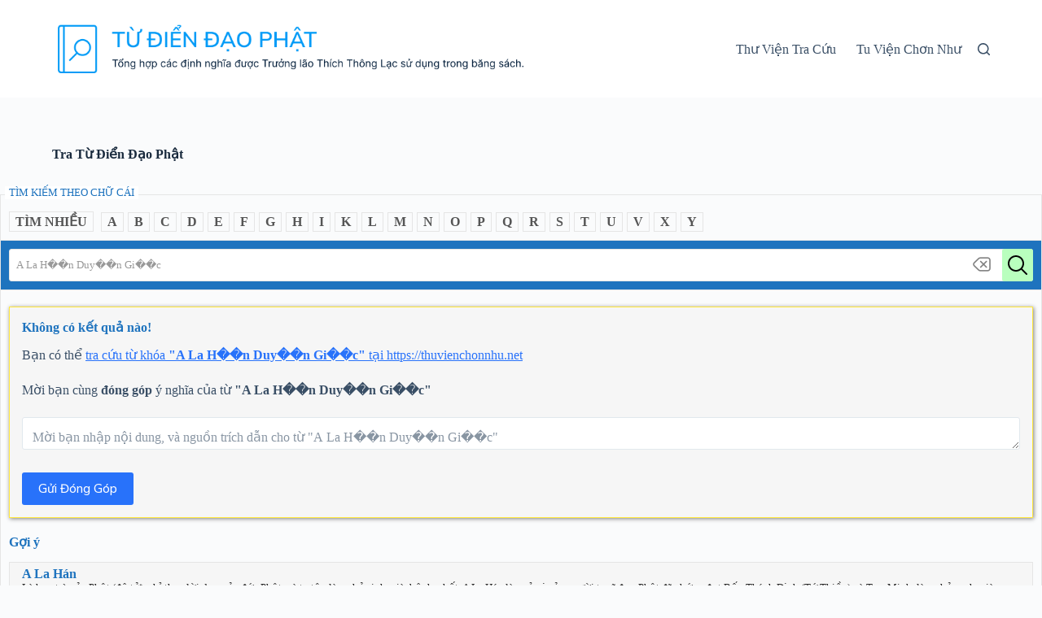

--- FILE ---
content_type: text/html; charset=UTF-8
request_url: https://tudien.thuvienchonnhu.net/tra-tu/A%20La%20H%EF%BF%BD%EF%BF%BDn%20Duy%EF%BF%BD%EF%BF%BDn%20Gi%EF%BF%BD%EF%BF%BDc/
body_size: 17879
content:
<!doctype html>
<html lang="en-US" prefix="og: https://ogp.me/ns#">
<head>
	
	<meta charset="UTF-8">
	<meta name="viewport" content="width=device-width, initial-scale=1, maximum-scale=5, viewport-fit=cover">
	<link rel="profile" href="https://gmpg.org/xfn/11">

	
<!-- Search Engine Optimization by Rank Math - https://s.rankmath.com/home -->
<title>A La H��n Duy��n Gi��c là gì? - Tra từ điển đạo phật </title>
<meta name="description" content="Tổng hợp các định nghĩa được Trưởng lão Thích Thông Lạc sử dụng trong băng sách."/>
<meta name="robots" content="index, follow, max-snippet:-1, max-video-preview:-1, max-image-preview:large"/>
<link rel="canonical" href="https://tudien.thuvienchonnhu.net/tra-tu/" />
<meta property="og:locale" content="en_US" />
<meta property="og:type" content="article" />
<meta property="og:title" content="A La H��n Duy��n Gi��c là gì? - Tra từ điển đạo phật" />
<meta property="og:description" content="Tổng hợp các định nghĩa được Trưởng lão Thích Thông Lạc sử dụng trong băng sách." />
<meta property="og:url" content="https://tudien.thuvienchonnhu.net/tra-tu/A%20La%20H%EF%BF%BD%EF%BF%BDn%20Duy%EF%BF%BD%EF%BF%BDn%20Gi%EF%BF%BD%EF%BF%BDc" />
<meta property="og:site_name" content="Từ Điển Đạo Phật" />
<meta property="og:updated_time" content="2022-05-19T00:53:51+00:00" />
<meta property="og:image" content="https://tudien.thuvienchonnhu.net/wp-content/uploads/2022/05/Frame-1.png" />
<meta property="og:image:secure_url" content="https://tudien.thuvienchonnhu.net/wp-content/uploads/2022/05/Frame-1.png" />
<meta property="og:image:width" content="600" />
<meta property="og:image:height" content="338" />
<meta property="og:image:alt" content="Tra Từ Điển Đạo Phật" />
<meta property="og:image:type" content="image/png" />
<meta property="article:published_time" content="2022-04-26T03:00:53+00:00" />
<meta property="article:modified_time" content="2022-05-19T00:53:51+00:00" />
<meta name="twitter:card" content="summary_large_image" />
<meta name="twitter:title" content="A La H��n Duy��n Gi��c là gì? - Tra từ điển đạo phật" />
<meta name="twitter:description" content="Tổng hợp các định nghĩa được Trưởng lão Thích Thông Lạc sử dụng trong băng sách." />
<meta name="twitter:image" content="https://tudien.thuvienchonnhu.net/wp-content/uploads/2022/05/Frame-1.png" />
<meta name="twitter:label1" content="Time to read" />
<meta name="twitter:data1" content="Less than a minute" />
<script type="application/ld+json" class="rank-math-schema">{"@context":"https://schema.org","@graph":[{"@type":["Person","Organization"],"@id":"https://tudien.thuvienchonnhu.net/#person","name":"adminpro","logo":{"@type":"ImageObject","@id":"https://tudien.thuvienchonnhu.net/#logo","url":"https://tudien.thuvienchonnhu.net/wp-content/uploads/2022/05/Logo-Tu-Dien-Chon-Nhu.png","caption":"adminpro","inLanguage":"en-US","width":"854","height":"100"},"image":{"@type":"ImageObject","@id":"https://tudien.thuvienchonnhu.net/#logo","url":"https://tudien.thuvienchonnhu.net/wp-content/uploads/2022/05/Logo-Tu-Dien-Chon-Nhu.png","caption":"adminpro","inLanguage":"en-US","width":"854","height":"100"}},{"@type":"WebSite","@id":"https://tudien.thuvienchonnhu.net/#website","url":"https://tudien.thuvienchonnhu.net","name":"adminpro","publisher":{"@id":"https://tudien.thuvienchonnhu.net/#person"},"inLanguage":"en-US"},{"@type":"ImageObject","@id":"https://tudien.thuvienchonnhu.net/wp-content/uploads/2022/05/Frame-1.png","url":"https://tudien.thuvienchonnhu.net/wp-content/uploads/2022/05/Frame-1.png","width":"600","height":"338","inLanguage":"en-US"},{"@type":"Person","@id":"https://tudien.thuvienchonnhu.net/author/adminpro/","name":"adminpro","url":"https://tudien.thuvienchonnhu.net/author/adminpro/","image":{"@type":"ImageObject","@id":"https://secure.gravatar.com/avatar/381d370d9afb922f81a85d538455974b0d94d76a2a616465689cdf5c84c47a68?s=96&amp;d=mm&amp;r=g","url":"https://secure.gravatar.com/avatar/381d370d9afb922f81a85d538455974b0d94d76a2a616465689cdf5c84c47a68?s=96&amp;d=mm&amp;r=g","caption":"adminpro","inLanguage":"en-US"},"sameAs":["https://tudien.thuvienchonnhu.net"]},{"@type":"WebPage","@id":"https://tudien.thuvienchonnhu.net/tra-tu/#webpage","url":"https://tudien.thuvienchonnhu.net/tra-tu/","name":"A La H\ufffd\ufffdn Duy\ufffd\ufffdn Gi\ufffd\ufffdc l\u00e0 g\u00ec? - Tra t\u1eeb \u0111i\u1ec3n \u0111\u1ea1o ph\u1eadt","datePublished":"2022-04-26T03:00:53+00:00","dateModified":"2022-05-19T00:53:51+00:00","author":{"@id":"https://tudien.thuvienchonnhu.net/author/adminpro/"},"isPartOf":{"@id":"https://tudien.thuvienchonnhu.net/#website"},"primaryImageOfPage":{"@id":"https://tudien.thuvienchonnhu.net/wp-content/uploads/2022/05/Frame-1.png"},"inLanguage":"en-US"},{"@type":"Article","headline":"A La H\ufffd\ufffdn Duy\ufffd\ufffdn Gi\ufffd\ufffdc l\u00e0 g\u00ec? - Tra t\u1eeb \u0111i\u1ec3n \u0111\u1ea1o ph\u1eadt","datePublished":"2022-04-26T03:00:53+00:00","dateModified":"2022-05-19T00:53:51+00:00","author":{"@id":"https://tudien.thuvienchonnhu.net/author/adminpro/"},"publisher":{"@id":"https://tudien.thuvienchonnhu.net/#person"},"description":"T\u1ed5ng h\u1ee3p c\u00e1c \u0111\u1ecbnh ngh\u0129a \u0111\u01b0\u1ee3c Tr\u01b0\u1edfng l\u00e3o Th\u00edch Th\u00f4ng L\u1ea1c s\u1eed d\u1ee5ng trong b\u0103ng s\u00e1ch.","name":"A La H\ufffd\ufffdn Duy\ufffd\ufffdn Gi\ufffd\ufffdc l\u00e0 g\u00ec? - Tra t\u1eeb \u0111i\u1ec3n \u0111\u1ea1o ph\u1eadt","@id":"https://tudien.thuvienchonnhu.net/tra-tu/#richSnippet","isPartOf":{"@id":"https://tudien.thuvienchonnhu.net/tra-tu/#webpage"},"image":{"@id":"https://tudien.thuvienchonnhu.net/wp-content/uploads/2022/05/Frame-1.png"},"inLanguage":"en-US","mainEntityOfPage":{"@id":"https://tudien.thuvienchonnhu.net/tra-tu/#webpage"}}]}</script>
<!-- /Rank Math WordPress SEO plugin -->

<link rel='dns-prefetch' href='//fonts.googleapis.com' />
<link rel="alternate" type="application/rss+xml" title="Từ Điển Đạo Phật &raquo; Feed" href="https://tudien.thuvienchonnhu.net/feed/" />
<link rel="alternate" type="application/rss+xml" title="Từ Điển Đạo Phật &raquo; Comments Feed" href="https://tudien.thuvienchonnhu.net/comments/feed/" />
<link rel="alternate" title="oEmbed (JSON)" type="application/json+oembed" href="https://tudien.thuvienchonnhu.net/wp-json/oembed/1.0/embed?url=https%3A%2F%2Ftudien.thuvienchonnhu.net%2Ftra-tu%2F" />
<link rel="alternate" title="oEmbed (XML)" type="text/xml+oembed" href="https://tudien.thuvienchonnhu.net/wp-json/oembed/1.0/embed?url=https%3A%2F%2Ftudien.thuvienchonnhu.net%2Ftra-tu%2F&#038;format=xml" />
<style id='wp-img-auto-sizes-contain-inline-css'>
img:is([sizes=auto i],[sizes^="auto," i]){contain-intrinsic-size:3000px 1500px}
/*# sourceURL=wp-img-auto-sizes-contain-inline-css */
</style>
<link rel='stylesheet' id='blocksy-dynamic-global-css' href='https://tudien.thuvienchonnhu.net/wp-content/uploads/blocksy/css/global.css?ver=43792' media='all' />
<link rel='stylesheet' id='wp-block-library-css' href='https://tudien.thuvienchonnhu.net/wp-includes/css/dist/block-library/style.min.css?ver=6.9' media='all' />
<style id='global-styles-inline-css'>
:root{--wp--preset--aspect-ratio--square: 1;--wp--preset--aspect-ratio--4-3: 4/3;--wp--preset--aspect-ratio--3-4: 3/4;--wp--preset--aspect-ratio--3-2: 3/2;--wp--preset--aspect-ratio--2-3: 2/3;--wp--preset--aspect-ratio--16-9: 16/9;--wp--preset--aspect-ratio--9-16: 9/16;--wp--preset--color--black: #000000;--wp--preset--color--cyan-bluish-gray: #abb8c3;--wp--preset--color--white: #ffffff;--wp--preset--color--pale-pink: #f78da7;--wp--preset--color--vivid-red: #cf2e2e;--wp--preset--color--luminous-vivid-orange: #ff6900;--wp--preset--color--luminous-vivid-amber: #fcb900;--wp--preset--color--light-green-cyan: #7bdcb5;--wp--preset--color--vivid-green-cyan: #00d084;--wp--preset--color--pale-cyan-blue: #8ed1fc;--wp--preset--color--vivid-cyan-blue: #0693e3;--wp--preset--color--vivid-purple: #9b51e0;--wp--preset--color--palette-color-1: var(--theme-palette-color-1, #2872fa);--wp--preset--color--palette-color-2: var(--theme-palette-color-2, #1559ed);--wp--preset--color--palette-color-3: var(--theme-palette-color-3, #3A4F66);--wp--preset--color--palette-color-4: var(--theme-palette-color-4, #192a3d);--wp--preset--color--palette-color-5: var(--theme-palette-color-5, #e1e8ed);--wp--preset--color--palette-color-6: var(--theme-palette-color-6, #f2f5f7);--wp--preset--color--palette-color-7: var(--theme-palette-color-7, #FAFBFC);--wp--preset--color--palette-color-8: var(--theme-palette-color-8, #ffffff);--wp--preset--gradient--vivid-cyan-blue-to-vivid-purple: linear-gradient(135deg,rgb(6,147,227) 0%,rgb(155,81,224) 100%);--wp--preset--gradient--light-green-cyan-to-vivid-green-cyan: linear-gradient(135deg,rgb(122,220,180) 0%,rgb(0,208,130) 100%);--wp--preset--gradient--luminous-vivid-amber-to-luminous-vivid-orange: linear-gradient(135deg,rgb(252,185,0) 0%,rgb(255,105,0) 100%);--wp--preset--gradient--luminous-vivid-orange-to-vivid-red: linear-gradient(135deg,rgb(255,105,0) 0%,rgb(207,46,46) 100%);--wp--preset--gradient--very-light-gray-to-cyan-bluish-gray: linear-gradient(135deg,rgb(238,238,238) 0%,rgb(169,184,195) 100%);--wp--preset--gradient--cool-to-warm-spectrum: linear-gradient(135deg,rgb(74,234,220) 0%,rgb(151,120,209) 20%,rgb(207,42,186) 40%,rgb(238,44,130) 60%,rgb(251,105,98) 80%,rgb(254,248,76) 100%);--wp--preset--gradient--blush-light-purple: linear-gradient(135deg,rgb(255,206,236) 0%,rgb(152,150,240) 100%);--wp--preset--gradient--blush-bordeaux: linear-gradient(135deg,rgb(254,205,165) 0%,rgb(254,45,45) 50%,rgb(107,0,62) 100%);--wp--preset--gradient--luminous-dusk: linear-gradient(135deg,rgb(255,203,112) 0%,rgb(199,81,192) 50%,rgb(65,88,208) 100%);--wp--preset--gradient--pale-ocean: linear-gradient(135deg,rgb(255,245,203) 0%,rgb(182,227,212) 50%,rgb(51,167,181) 100%);--wp--preset--gradient--electric-grass: linear-gradient(135deg,rgb(202,248,128) 0%,rgb(113,206,126) 100%);--wp--preset--gradient--midnight: linear-gradient(135deg,rgb(2,3,129) 0%,rgb(40,116,252) 100%);--wp--preset--gradient--juicy-peach: linear-gradient(to right, #ffecd2 0%, #fcb69f 100%);--wp--preset--gradient--young-passion: linear-gradient(to right, #ff8177 0%, #ff867a 0%, #ff8c7f 21%, #f99185 52%, #cf556c 78%, #b12a5b 100%);--wp--preset--gradient--true-sunset: linear-gradient(to right, #fa709a 0%, #fee140 100%);--wp--preset--gradient--morpheus-den: linear-gradient(to top, #30cfd0 0%, #330867 100%);--wp--preset--gradient--plum-plate: linear-gradient(135deg, #667eea 0%, #764ba2 100%);--wp--preset--gradient--aqua-splash: linear-gradient(15deg, #13547a 0%, #80d0c7 100%);--wp--preset--gradient--love-kiss: linear-gradient(to top, #ff0844 0%, #ffb199 100%);--wp--preset--gradient--new-retrowave: linear-gradient(to top, #3b41c5 0%, #a981bb 49%, #ffc8a9 100%);--wp--preset--gradient--plum-bath: linear-gradient(to top, #cc208e 0%, #6713d2 100%);--wp--preset--gradient--high-flight: linear-gradient(to right, #0acffe 0%, #495aff 100%);--wp--preset--gradient--teen-party: linear-gradient(-225deg, #FF057C 0%, #8D0B93 50%, #321575 100%);--wp--preset--gradient--fabled-sunset: linear-gradient(-225deg, #231557 0%, #44107A 29%, #FF1361 67%, #FFF800 100%);--wp--preset--gradient--arielle-smile: radial-gradient(circle 248px at center, #16d9e3 0%, #30c7ec 47%, #46aef7 100%);--wp--preset--gradient--itmeo-branding: linear-gradient(180deg, #2af598 0%, #009efd 100%);--wp--preset--gradient--deep-blue: linear-gradient(to right, #6a11cb 0%, #2575fc 100%);--wp--preset--gradient--strong-bliss: linear-gradient(to right, #f78ca0 0%, #f9748f 19%, #fd868c 60%, #fe9a8b 100%);--wp--preset--gradient--sweet-period: linear-gradient(to top, #3f51b1 0%, #5a55ae 13%, #7b5fac 25%, #8f6aae 38%, #a86aa4 50%, #cc6b8e 62%, #f18271 75%, #f3a469 87%, #f7c978 100%);--wp--preset--gradient--purple-division: linear-gradient(to top, #7028e4 0%, #e5b2ca 100%);--wp--preset--gradient--cold-evening: linear-gradient(to top, #0c3483 0%, #a2b6df 100%, #6b8cce 100%, #a2b6df 100%);--wp--preset--gradient--mountain-rock: linear-gradient(to right, #868f96 0%, #596164 100%);--wp--preset--gradient--desert-hump: linear-gradient(to top, #c79081 0%, #dfa579 100%);--wp--preset--gradient--ethernal-constance: linear-gradient(to top, #09203f 0%, #537895 100%);--wp--preset--gradient--happy-memories: linear-gradient(-60deg, #ff5858 0%, #f09819 100%);--wp--preset--gradient--grown-early: linear-gradient(to top, #0ba360 0%, #3cba92 100%);--wp--preset--gradient--morning-salad: linear-gradient(-225deg, #B7F8DB 0%, #50A7C2 100%);--wp--preset--gradient--night-call: linear-gradient(-225deg, #AC32E4 0%, #7918F2 48%, #4801FF 100%);--wp--preset--gradient--mind-crawl: linear-gradient(-225deg, #473B7B 0%, #3584A7 51%, #30D2BE 100%);--wp--preset--gradient--angel-care: linear-gradient(-225deg, #FFE29F 0%, #FFA99F 48%, #FF719A 100%);--wp--preset--gradient--juicy-cake: linear-gradient(to top, #e14fad 0%, #f9d423 100%);--wp--preset--gradient--rich-metal: linear-gradient(to right, #d7d2cc 0%, #304352 100%);--wp--preset--gradient--mole-hall: linear-gradient(-20deg, #616161 0%, #9bc5c3 100%);--wp--preset--gradient--cloudy-knoxville: linear-gradient(120deg, #fdfbfb 0%, #ebedee 100%);--wp--preset--gradient--soft-grass: linear-gradient(to top, #c1dfc4 0%, #deecdd 100%);--wp--preset--gradient--saint-petersburg: linear-gradient(135deg, #f5f7fa 0%, #c3cfe2 100%);--wp--preset--gradient--everlasting-sky: linear-gradient(135deg, #fdfcfb 0%, #e2d1c3 100%);--wp--preset--gradient--kind-steel: linear-gradient(-20deg, #e9defa 0%, #fbfcdb 100%);--wp--preset--gradient--over-sun: linear-gradient(60deg, #abecd6 0%, #fbed96 100%);--wp--preset--gradient--premium-white: linear-gradient(to top, #d5d4d0 0%, #d5d4d0 1%, #eeeeec 31%, #efeeec 75%, #e9e9e7 100%);--wp--preset--gradient--clean-mirror: linear-gradient(45deg, #93a5cf 0%, #e4efe9 100%);--wp--preset--gradient--wild-apple: linear-gradient(to top, #d299c2 0%, #fef9d7 100%);--wp--preset--gradient--snow-again: linear-gradient(to top, #e6e9f0 0%, #eef1f5 100%);--wp--preset--gradient--confident-cloud: linear-gradient(to top, #dad4ec 0%, #dad4ec 1%, #f3e7e9 100%);--wp--preset--gradient--glass-water: linear-gradient(to top, #dfe9f3 0%, white 100%);--wp--preset--gradient--perfect-white: linear-gradient(-225deg, #E3FDF5 0%, #FFE6FA 100%);--wp--preset--font-size--small: 13px;--wp--preset--font-size--medium: 20px;--wp--preset--font-size--large: clamp(22px, 1.375rem + ((1vw - 3.2px) * 0.625), 30px);--wp--preset--font-size--x-large: clamp(30px, 1.875rem + ((1vw - 3.2px) * 1.563), 50px);--wp--preset--font-size--xx-large: clamp(45px, 2.813rem + ((1vw - 3.2px) * 2.734), 80px);--wp--preset--spacing--20: 0.44rem;--wp--preset--spacing--30: 0.67rem;--wp--preset--spacing--40: 1rem;--wp--preset--spacing--50: 1.5rem;--wp--preset--spacing--60: 2.25rem;--wp--preset--spacing--70: 3.38rem;--wp--preset--spacing--80: 5.06rem;--wp--preset--shadow--natural: 6px 6px 9px rgba(0, 0, 0, 0.2);--wp--preset--shadow--deep: 12px 12px 50px rgba(0, 0, 0, 0.4);--wp--preset--shadow--sharp: 6px 6px 0px rgba(0, 0, 0, 0.2);--wp--preset--shadow--outlined: 6px 6px 0px -3px rgb(255, 255, 255), 6px 6px rgb(0, 0, 0);--wp--preset--shadow--crisp: 6px 6px 0px rgb(0, 0, 0);}:root { --wp--style--global--content-size: var(--theme-block-max-width);--wp--style--global--wide-size: var(--theme-block-wide-max-width); }:where(body) { margin: 0; }.wp-site-blocks > .alignleft { float: left; margin-right: 2em; }.wp-site-blocks > .alignright { float: right; margin-left: 2em; }.wp-site-blocks > .aligncenter { justify-content: center; margin-left: auto; margin-right: auto; }:where(.wp-site-blocks) > * { margin-block-start: var(--theme-content-spacing); margin-block-end: 0; }:where(.wp-site-blocks) > :first-child { margin-block-start: 0; }:where(.wp-site-blocks) > :last-child { margin-block-end: 0; }:root { --wp--style--block-gap: var(--theme-content-spacing); }:root :where(.is-layout-flow) > :first-child{margin-block-start: 0;}:root :where(.is-layout-flow) > :last-child{margin-block-end: 0;}:root :where(.is-layout-flow) > *{margin-block-start: var(--theme-content-spacing);margin-block-end: 0;}:root :where(.is-layout-constrained) > :first-child{margin-block-start: 0;}:root :where(.is-layout-constrained) > :last-child{margin-block-end: 0;}:root :where(.is-layout-constrained) > *{margin-block-start: var(--theme-content-spacing);margin-block-end: 0;}:root :where(.is-layout-flex){gap: var(--theme-content-spacing);}:root :where(.is-layout-grid){gap: var(--theme-content-spacing);}.is-layout-flow > .alignleft{float: left;margin-inline-start: 0;margin-inline-end: 2em;}.is-layout-flow > .alignright{float: right;margin-inline-start: 2em;margin-inline-end: 0;}.is-layout-flow > .aligncenter{margin-left: auto !important;margin-right: auto !important;}.is-layout-constrained > .alignleft{float: left;margin-inline-start: 0;margin-inline-end: 2em;}.is-layout-constrained > .alignright{float: right;margin-inline-start: 2em;margin-inline-end: 0;}.is-layout-constrained > .aligncenter{margin-left: auto !important;margin-right: auto !important;}.is-layout-constrained > :where(:not(.alignleft):not(.alignright):not(.alignfull)){max-width: var(--wp--style--global--content-size);margin-left: auto !important;margin-right: auto !important;}.is-layout-constrained > .alignwide{max-width: var(--wp--style--global--wide-size);}body .is-layout-flex{display: flex;}.is-layout-flex{flex-wrap: wrap;align-items: center;}.is-layout-flex > :is(*, div){margin: 0;}body .is-layout-grid{display: grid;}.is-layout-grid > :is(*, div){margin: 0;}body{padding-top: 0px;padding-right: 0px;padding-bottom: 0px;padding-left: 0px;}:root :where(.wp-element-button, .wp-block-button__link){font-style: inherit;font-weight: inherit;letter-spacing: inherit;text-transform: inherit;}.has-black-color{color: var(--wp--preset--color--black) !important;}.has-cyan-bluish-gray-color{color: var(--wp--preset--color--cyan-bluish-gray) !important;}.has-white-color{color: var(--wp--preset--color--white) !important;}.has-pale-pink-color{color: var(--wp--preset--color--pale-pink) !important;}.has-vivid-red-color{color: var(--wp--preset--color--vivid-red) !important;}.has-luminous-vivid-orange-color{color: var(--wp--preset--color--luminous-vivid-orange) !important;}.has-luminous-vivid-amber-color{color: var(--wp--preset--color--luminous-vivid-amber) !important;}.has-light-green-cyan-color{color: var(--wp--preset--color--light-green-cyan) !important;}.has-vivid-green-cyan-color{color: var(--wp--preset--color--vivid-green-cyan) !important;}.has-pale-cyan-blue-color{color: var(--wp--preset--color--pale-cyan-blue) !important;}.has-vivid-cyan-blue-color{color: var(--wp--preset--color--vivid-cyan-blue) !important;}.has-vivid-purple-color{color: var(--wp--preset--color--vivid-purple) !important;}.has-palette-color-1-color{color: var(--wp--preset--color--palette-color-1) !important;}.has-palette-color-2-color{color: var(--wp--preset--color--palette-color-2) !important;}.has-palette-color-3-color{color: var(--wp--preset--color--palette-color-3) !important;}.has-palette-color-4-color{color: var(--wp--preset--color--palette-color-4) !important;}.has-palette-color-5-color{color: var(--wp--preset--color--palette-color-5) !important;}.has-palette-color-6-color{color: var(--wp--preset--color--palette-color-6) !important;}.has-palette-color-7-color{color: var(--wp--preset--color--palette-color-7) !important;}.has-palette-color-8-color{color: var(--wp--preset--color--palette-color-8) !important;}.has-black-background-color{background-color: var(--wp--preset--color--black) !important;}.has-cyan-bluish-gray-background-color{background-color: var(--wp--preset--color--cyan-bluish-gray) !important;}.has-white-background-color{background-color: var(--wp--preset--color--white) !important;}.has-pale-pink-background-color{background-color: var(--wp--preset--color--pale-pink) !important;}.has-vivid-red-background-color{background-color: var(--wp--preset--color--vivid-red) !important;}.has-luminous-vivid-orange-background-color{background-color: var(--wp--preset--color--luminous-vivid-orange) !important;}.has-luminous-vivid-amber-background-color{background-color: var(--wp--preset--color--luminous-vivid-amber) !important;}.has-light-green-cyan-background-color{background-color: var(--wp--preset--color--light-green-cyan) !important;}.has-vivid-green-cyan-background-color{background-color: var(--wp--preset--color--vivid-green-cyan) !important;}.has-pale-cyan-blue-background-color{background-color: var(--wp--preset--color--pale-cyan-blue) !important;}.has-vivid-cyan-blue-background-color{background-color: var(--wp--preset--color--vivid-cyan-blue) !important;}.has-vivid-purple-background-color{background-color: var(--wp--preset--color--vivid-purple) !important;}.has-palette-color-1-background-color{background-color: var(--wp--preset--color--palette-color-1) !important;}.has-palette-color-2-background-color{background-color: var(--wp--preset--color--palette-color-2) !important;}.has-palette-color-3-background-color{background-color: var(--wp--preset--color--palette-color-3) !important;}.has-palette-color-4-background-color{background-color: var(--wp--preset--color--palette-color-4) !important;}.has-palette-color-5-background-color{background-color: var(--wp--preset--color--palette-color-5) !important;}.has-palette-color-6-background-color{background-color: var(--wp--preset--color--palette-color-6) !important;}.has-palette-color-7-background-color{background-color: var(--wp--preset--color--palette-color-7) !important;}.has-palette-color-8-background-color{background-color: var(--wp--preset--color--palette-color-8) !important;}.has-black-border-color{border-color: var(--wp--preset--color--black) !important;}.has-cyan-bluish-gray-border-color{border-color: var(--wp--preset--color--cyan-bluish-gray) !important;}.has-white-border-color{border-color: var(--wp--preset--color--white) !important;}.has-pale-pink-border-color{border-color: var(--wp--preset--color--pale-pink) !important;}.has-vivid-red-border-color{border-color: var(--wp--preset--color--vivid-red) !important;}.has-luminous-vivid-orange-border-color{border-color: var(--wp--preset--color--luminous-vivid-orange) !important;}.has-luminous-vivid-amber-border-color{border-color: var(--wp--preset--color--luminous-vivid-amber) !important;}.has-light-green-cyan-border-color{border-color: var(--wp--preset--color--light-green-cyan) !important;}.has-vivid-green-cyan-border-color{border-color: var(--wp--preset--color--vivid-green-cyan) !important;}.has-pale-cyan-blue-border-color{border-color: var(--wp--preset--color--pale-cyan-blue) !important;}.has-vivid-cyan-blue-border-color{border-color: var(--wp--preset--color--vivid-cyan-blue) !important;}.has-vivid-purple-border-color{border-color: var(--wp--preset--color--vivid-purple) !important;}.has-palette-color-1-border-color{border-color: var(--wp--preset--color--palette-color-1) !important;}.has-palette-color-2-border-color{border-color: var(--wp--preset--color--palette-color-2) !important;}.has-palette-color-3-border-color{border-color: var(--wp--preset--color--palette-color-3) !important;}.has-palette-color-4-border-color{border-color: var(--wp--preset--color--palette-color-4) !important;}.has-palette-color-5-border-color{border-color: var(--wp--preset--color--palette-color-5) !important;}.has-palette-color-6-border-color{border-color: var(--wp--preset--color--palette-color-6) !important;}.has-palette-color-7-border-color{border-color: var(--wp--preset--color--palette-color-7) !important;}.has-palette-color-8-border-color{border-color: var(--wp--preset--color--palette-color-8) !important;}.has-vivid-cyan-blue-to-vivid-purple-gradient-background{background: var(--wp--preset--gradient--vivid-cyan-blue-to-vivid-purple) !important;}.has-light-green-cyan-to-vivid-green-cyan-gradient-background{background: var(--wp--preset--gradient--light-green-cyan-to-vivid-green-cyan) !important;}.has-luminous-vivid-amber-to-luminous-vivid-orange-gradient-background{background: var(--wp--preset--gradient--luminous-vivid-amber-to-luminous-vivid-orange) !important;}.has-luminous-vivid-orange-to-vivid-red-gradient-background{background: var(--wp--preset--gradient--luminous-vivid-orange-to-vivid-red) !important;}.has-very-light-gray-to-cyan-bluish-gray-gradient-background{background: var(--wp--preset--gradient--very-light-gray-to-cyan-bluish-gray) !important;}.has-cool-to-warm-spectrum-gradient-background{background: var(--wp--preset--gradient--cool-to-warm-spectrum) !important;}.has-blush-light-purple-gradient-background{background: var(--wp--preset--gradient--blush-light-purple) !important;}.has-blush-bordeaux-gradient-background{background: var(--wp--preset--gradient--blush-bordeaux) !important;}.has-luminous-dusk-gradient-background{background: var(--wp--preset--gradient--luminous-dusk) !important;}.has-pale-ocean-gradient-background{background: var(--wp--preset--gradient--pale-ocean) !important;}.has-electric-grass-gradient-background{background: var(--wp--preset--gradient--electric-grass) !important;}.has-midnight-gradient-background{background: var(--wp--preset--gradient--midnight) !important;}.has-juicy-peach-gradient-background{background: var(--wp--preset--gradient--juicy-peach) !important;}.has-young-passion-gradient-background{background: var(--wp--preset--gradient--young-passion) !important;}.has-true-sunset-gradient-background{background: var(--wp--preset--gradient--true-sunset) !important;}.has-morpheus-den-gradient-background{background: var(--wp--preset--gradient--morpheus-den) !important;}.has-plum-plate-gradient-background{background: var(--wp--preset--gradient--plum-plate) !important;}.has-aqua-splash-gradient-background{background: var(--wp--preset--gradient--aqua-splash) !important;}.has-love-kiss-gradient-background{background: var(--wp--preset--gradient--love-kiss) !important;}.has-new-retrowave-gradient-background{background: var(--wp--preset--gradient--new-retrowave) !important;}.has-plum-bath-gradient-background{background: var(--wp--preset--gradient--plum-bath) !important;}.has-high-flight-gradient-background{background: var(--wp--preset--gradient--high-flight) !important;}.has-teen-party-gradient-background{background: var(--wp--preset--gradient--teen-party) !important;}.has-fabled-sunset-gradient-background{background: var(--wp--preset--gradient--fabled-sunset) !important;}.has-arielle-smile-gradient-background{background: var(--wp--preset--gradient--arielle-smile) !important;}.has-itmeo-branding-gradient-background{background: var(--wp--preset--gradient--itmeo-branding) !important;}.has-deep-blue-gradient-background{background: var(--wp--preset--gradient--deep-blue) !important;}.has-strong-bliss-gradient-background{background: var(--wp--preset--gradient--strong-bliss) !important;}.has-sweet-period-gradient-background{background: var(--wp--preset--gradient--sweet-period) !important;}.has-purple-division-gradient-background{background: var(--wp--preset--gradient--purple-division) !important;}.has-cold-evening-gradient-background{background: var(--wp--preset--gradient--cold-evening) !important;}.has-mountain-rock-gradient-background{background: var(--wp--preset--gradient--mountain-rock) !important;}.has-desert-hump-gradient-background{background: var(--wp--preset--gradient--desert-hump) !important;}.has-ethernal-constance-gradient-background{background: var(--wp--preset--gradient--ethernal-constance) !important;}.has-happy-memories-gradient-background{background: var(--wp--preset--gradient--happy-memories) !important;}.has-grown-early-gradient-background{background: var(--wp--preset--gradient--grown-early) !important;}.has-morning-salad-gradient-background{background: var(--wp--preset--gradient--morning-salad) !important;}.has-night-call-gradient-background{background: var(--wp--preset--gradient--night-call) !important;}.has-mind-crawl-gradient-background{background: var(--wp--preset--gradient--mind-crawl) !important;}.has-angel-care-gradient-background{background: var(--wp--preset--gradient--angel-care) !important;}.has-juicy-cake-gradient-background{background: var(--wp--preset--gradient--juicy-cake) !important;}.has-rich-metal-gradient-background{background: var(--wp--preset--gradient--rich-metal) !important;}.has-mole-hall-gradient-background{background: var(--wp--preset--gradient--mole-hall) !important;}.has-cloudy-knoxville-gradient-background{background: var(--wp--preset--gradient--cloudy-knoxville) !important;}.has-soft-grass-gradient-background{background: var(--wp--preset--gradient--soft-grass) !important;}.has-saint-petersburg-gradient-background{background: var(--wp--preset--gradient--saint-petersburg) !important;}.has-everlasting-sky-gradient-background{background: var(--wp--preset--gradient--everlasting-sky) !important;}.has-kind-steel-gradient-background{background: var(--wp--preset--gradient--kind-steel) !important;}.has-over-sun-gradient-background{background: var(--wp--preset--gradient--over-sun) !important;}.has-premium-white-gradient-background{background: var(--wp--preset--gradient--premium-white) !important;}.has-clean-mirror-gradient-background{background: var(--wp--preset--gradient--clean-mirror) !important;}.has-wild-apple-gradient-background{background: var(--wp--preset--gradient--wild-apple) !important;}.has-snow-again-gradient-background{background: var(--wp--preset--gradient--snow-again) !important;}.has-confident-cloud-gradient-background{background: var(--wp--preset--gradient--confident-cloud) !important;}.has-glass-water-gradient-background{background: var(--wp--preset--gradient--glass-water) !important;}.has-perfect-white-gradient-background{background: var(--wp--preset--gradient--perfect-white) !important;}.has-small-font-size{font-size: var(--wp--preset--font-size--small) !important;}.has-medium-font-size{font-size: var(--wp--preset--font-size--medium) !important;}.has-large-font-size{font-size: var(--wp--preset--font-size--large) !important;}.has-x-large-font-size{font-size: var(--wp--preset--font-size--x-large) !important;}.has-xx-large-font-size{font-size: var(--wp--preset--font-size--xx-large) !important;}
/*# sourceURL=global-styles-inline-css */
</style>

<link rel='stylesheet' id='blocksy-fonts-font-source-google-css' href='https://fonts.googleapis.com/css2?family=Mulish:wght@400;500;600;700&#038;display=swap' media='all' />
<link rel='stylesheet' id='ct-main-styles-css' href='https://tudien.thuvienchonnhu.net/wp-content/themes/blocksy/static/bundle/main.min.css?ver=2.0.25' media='all' />
<link rel='stylesheet' id='ct-page-title-styles-css' href='https://tudien.thuvienchonnhu.net/wp-content/themes/blocksy/static/bundle/page-title.min.css?ver=2.0.25' media='all' />
<link rel="https://api.w.org/" href="https://tudien.thuvienchonnhu.net/wp-json/" /><link rel="alternate" title="JSON" type="application/json" href="https://tudien.thuvienchonnhu.net/wp-json/wp/v2/pages/14" /><link rel="EditURI" type="application/rsd+xml" title="RSD" href="https://tudien.thuvienchonnhu.net/xmlrpc.php?rsd" />
<meta name="generator" content="WordPress 6.9" />
<link rel='shortlink' href='https://tudien.thuvienchonnhu.net/?p=14' />
<!-- Global site tag (gtag.js) - Google Analytics -->
<script async src="https://www.googletagmanager.com/gtag/js?id=G-TM9LRFTYKT"></script>
<script>
  window.dataLayer = window.dataLayer || [];
  function gtag(){dataLayer.push(arguments);}
  gtag('js', new Date());

  gtag('config', 'G-TM9LRFTYKT');
</script>
<noscript><link rel='stylesheet' href='https://tudien.thuvienchonnhu.net/wp-content/themes/blocksy/static/bundle/no-scripts.min.css' type='text/css'></noscript>
		<style id="wp-custom-css">
			#tddp-input-search:focus {
    background: white !important;
}		</style>
			<link rel='stylesheet' id='jquery-ui-css-css' href='https://tudien.thuvienchonnhu.net/wp-content/plugins/tu-dien-dao-phat/public/css/jquery-ui.min.css?ver=1.0' media='all' />
</head>


<body class="wp-singular page-template-default page page-id-14 wp-custom-logo wp-embed-responsive wp-theme-blocksy" data-link="type-2" data-prefix="single_page" data-header="type-1" data-footer="type-1" itemscope="itemscope" itemtype="https://schema.org/WebPage" >

<a class="skip-link show-on-focus" href="#main">
	Skip to content</a>

<div class="ct-drawer-canvas" data-location="start" >
		<div id="search-modal" class="ct-panel" data-behaviour="modal">
			<div class="ct-panel-actions">
				<button class="ct-toggle-close" data-type="type-1" aria-label="Close search modal">
					<svg class="ct-icon" width="12" height="12" viewBox="0 0 15 15"><path d="M1 15a1 1 0 01-.71-.29 1 1 0 010-1.41l5.8-5.8-5.8-5.8A1 1 0 011.7.29l5.8 5.8 5.8-5.8a1 1 0 011.41 1.41l-5.8 5.8 5.8 5.8a1 1 0 01-1.41 1.41l-5.8-5.8-5.8 5.8A1 1 0 011 15z"/></svg>				</button>
			</div>

			<div class="ct-panel-content">
				

<form role="search" method="get" class="ct-search-form"  action="https://tudien.thuvienchonnhu.net/" aria-haspopup="listbox" data-live-results="thumbs">

	<input type="search" class="modal-field" placeholder="Search" value="" name="s" autocomplete="off" title="Search for..." aria-label="Search for...">

	<div class="ct-search-form-controls">
		
		<button type="submit" class="wp-element-button" data-button="icon" aria-label="Search button" >
			<svg class="ct-icon ct-search-button-content" aria-hidden="true" width="15" height="15" viewBox="0 0 15 15"><path d="M14.8,13.7L12,11c0.9-1.2,1.5-2.6,1.5-4.2c0-3.7-3-6.8-6.8-6.8S0,3,0,6.8s3,6.8,6.8,6.8c1.6,0,3.1-0.6,4.2-1.5l2.8,2.8c0.1,0.1,0.3,0.2,0.5,0.2s0.4-0.1,0.5-0.2C15.1,14.5,15.1,14,14.8,13.7z M1.5,6.8c0-2.9,2.4-5.2,5.2-5.2S12,3.9,12,6.8S9.6,12,6.8,12S1.5,9.6,1.5,6.8z"/></svg>
			<span class="ct-ajax-loader">
				<svg viewBox="0 0 24 24">
					<circle cx="12" cy="12" r="10" opacity="0.2" fill="none" stroke="currentColor" stroke-miterlimit="10" stroke-width="2"/>

					<path d="m12,2c5.52,0,10,4.48,10,10" fill="none" stroke="currentColor" stroke-linecap="round" stroke-miterlimit="10" stroke-width="2">
						<animateTransform
							attributeName="transform"
							attributeType="XML"
							type="rotate"
							dur="0.6s"
							from="0 12 12"
							to="360 12 12"
							repeatCount="indefinite"
						/>
					</path>
				</svg>
			</span>
		</button>

		
					<input type="hidden" name="ct_post_type" value="post:page">
		
		<input type="hidden" value="1af714a20e" class="ct-live-results-nonce" >	</div>

			<div class="screen-reader-text" aria-live="polite" role="status">
			No results		</div>
	
</form>


			</div>
		</div>

		<div id="offcanvas" class="ct-panel ct-header" data-behaviour="right-side" ><div class="ct-panel-inner">
		<div class="ct-panel-actions">
			
			<button class="ct-toggle-close" data-type="type-1" aria-label="Close drawer">
				<svg class="ct-icon" width="12" height="12" viewBox="0 0 15 15"><path d="M1 15a1 1 0 01-.71-.29 1 1 0 010-1.41l5.8-5.8-5.8-5.8A1 1 0 011.7.29l5.8 5.8 5.8-5.8a1 1 0 011.41 1.41l-5.8 5.8 5.8 5.8a1 1 0 01-1.41 1.41l-5.8-5.8-5.8 5.8A1 1 0 011 15z"/></svg>
			</button>
		</div>
		<div class="ct-panel-content" data-device="desktop" ><div class="ct-panel-content-inner"></div></div><div class="ct-panel-content" data-device="mobile" ><div class="ct-panel-content-inner">
<nav
	class="mobile-menu has-submenu"
	data-id="mobile-menu" data-interaction="click" data-toggle-type="type-1" 	aria-label="Off Canvas Menu">
	<ul><li class="page_item page-item-14 current_page_item current-menu-item"><span class="ct-sub-menu-parent"><a href="https://tudien.thuvienchonnhu.net/tra-tu/" aria-current="page" class="ct-menu-link">Tra Từ Điển Đạo Phật</a></li><li class="page_item page-item-6"><a href="https://tudien.thuvienchonnhu.net/" class="ct-menu-link">Từ Điển Đạo Phật</a></li></ul></nav>

</div></div></div></div></div>
<div id="main-container">
	<header id="header" class="ct-header" data-id="type-1" itemscope="" itemtype="https://schema.org/WPHeader" ><div data-device="desktop" ><div data-row="middle" data-column-set="2" ><div class="ct-container" ><div data-column="start" data-placements="1" ><div data-items="primary" >
<div	class="site-branding"
	data-id="logo" 		itemscope="itemscope" itemtype="https://schema.org/Organization" >

			<a href="https://tudien.thuvienchonnhu.net/" class="site-logo-container" rel="home" itemprop="url" ><img width="854" height="100" src="https://tudien.thuvienchonnhu.net/wp-content/uploads/2022/05/Logo-Tu-Dien-Chon-Nhu.png" class="default-logo" alt="Từ Điển Đạo Phật" itemprop="logo" decoding="async" fetchpriority="high" srcset="https://tudien.thuvienchonnhu.net/wp-content/uploads/2022/05/Logo-Tu-Dien-Chon-Nhu.png 854w, https://tudien.thuvienchonnhu.net/wp-content/uploads/2022/05/Logo-Tu-Dien-Chon-Nhu-300x35.png 300w, https://tudien.thuvienchonnhu.net/wp-content/uploads/2022/05/Logo-Tu-Dien-Chon-Nhu-768x90.png 768w" sizes="(max-width: 854px) 100vw, 854px" /></a>	
	</div>

</div></div><div data-column="end" data-placements="1" ><div data-items="primary" >
<nav
	id="header-menu-1"
	class="header-menu-1"
	data-id="menu" data-interaction="hover" 	data-menu="type-1"
	data-dropdown="type-1:simple"		data-responsive="no"	itemscope="" itemtype="https://schema.org/SiteNavigationElement" 	aria-label="Header Menu">

	<ul id="menu-menu-1" class="menu" role="menubar"><li id="menu-item-46" class="menu-item menu-item-type-custom menu-item-object-custom menu-item-46" role="none"><a target="_blank" href="https://thuvienchonnhu.net" class="ct-menu-link" role="menuitem">Thư Viện Tra Cứu</a></li>
<li id="menu-item-47" class="menu-item menu-item-type-custom menu-item-object-custom menu-item-47" role="none"><a target="_blank" href="https://tuvienchonnhu.net" class="ct-menu-link" role="menuitem">Tu Viện Chơn Như</a></li>
</ul></nav>


<button
	data-toggle-panel="#search-modal"
	class="ct-header-search ct-toggle "
	aria-label="Search"
	data-label="left"
	data-id="search" >

	<span class="ct-label ct-hidden-sm ct-hidden-md ct-hidden-lg">Search</span>

	<svg class="ct-icon" aria-hidden="true" width="15" height="15" viewBox="0 0 15 15"><path d="M14.8,13.7L12,11c0.9-1.2,1.5-2.6,1.5-4.2c0-3.7-3-6.8-6.8-6.8S0,3,0,6.8s3,6.8,6.8,6.8c1.6,0,3.1-0.6,4.2-1.5l2.8,2.8c0.1,0.1,0.3,0.2,0.5,0.2s0.4-0.1,0.5-0.2C15.1,14.5,15.1,14,14.8,13.7z M1.5,6.8c0-2.9,2.4-5.2,5.2-5.2S12,3.9,12,6.8S9.6,12,6.8,12S1.5,9.6,1.5,6.8z"/></svg></button>
</div></div></div></div></div><div data-device="mobile" ><div data-row="middle" data-column-set="2" ><div class="ct-container" ><div data-column="start" data-placements="1" ><div data-items="primary" >
<div	class="site-branding"
	data-id="logo" 		>

			<a href="https://tudien.thuvienchonnhu.net/" class="site-logo-container" rel="home" itemprop="url" ><img width="854" height="100" src="https://tudien.thuvienchonnhu.net/wp-content/uploads/2022/05/Logo-Tu-Dien-Chon-Nhu.png" class="default-logo" alt="Từ Điển Đạo Phật" itemprop="logo" decoding="async" srcset="https://tudien.thuvienchonnhu.net/wp-content/uploads/2022/05/Logo-Tu-Dien-Chon-Nhu.png 854w, https://tudien.thuvienchonnhu.net/wp-content/uploads/2022/05/Logo-Tu-Dien-Chon-Nhu-300x35.png 300w, https://tudien.thuvienchonnhu.net/wp-content/uploads/2022/05/Logo-Tu-Dien-Chon-Nhu-768x90.png 768w" sizes="(max-width: 854px) 100vw, 854px" /></a>	
	</div>

</div></div><div data-column="end" data-placements="1" ><div data-items="primary" >
<button
	data-toggle-panel="#offcanvas"
	class="ct-header-trigger ct-toggle "
	data-design="simple"
	data-label="right"
	aria-label="Menu"
	data-id="trigger" >

	<span class="ct-label ct-hidden-sm ct-hidden-md ct-hidden-lg">Menu</span>

	<svg
		class="ct-icon"
		width="18" height="14" viewBox="0 0 18 14"
		aria-hidden="true"
		data-type="type-1">

		<rect y="0.00" width="18" height="1.7" rx="1"/>
		<rect y="6.15" width="18" height="1.7" rx="1"/>
		<rect y="12.3" width="18" height="1.7" rx="1"/>
	</svg>
</button>
</div></div></div></div></div></header>
	<main id="main" class="site-main hfeed" >

		
	<div
		class="ct-container-full"
				data-content="normal"		data-vertical-spacing="top:bottom">

		
		
	<article
		id="post-14"
		class="post-14 page type-page status-publish hentry">

		
<div class="hero-section" data-type="type-1" >
			<header class="entry-header">
			<h1 class="page-title" title="Tra Từ Điển Đạo Phật" itemprop="headline" >Tra Từ Điển Đạo Phật</h1>		</header>
	</div>

		
		
		<div class="entry-content">
			    <div id="widget-dttp">
        <div class="az-filter">
            <span class="heading-az">Tìm kiếm theo chữ cái</span>
            <div class="az-char">
                <a href="https://tudien.thuvienchonnhu.net/tra-tu/tim-nhieu" class="">Tìm Nhiều</a>
                <a href='https://tudien.thuvienchonnhu.net/tra-tu/A' class=''>A</a><a href='https://tudien.thuvienchonnhu.net/tra-tu/B' class=''>B</a><a href='https://tudien.thuvienchonnhu.net/tra-tu/C' class=''>C</a><a href='https://tudien.thuvienchonnhu.net/tra-tu/D' class=''>D</a><a href='https://tudien.thuvienchonnhu.net/tra-tu/E' class=''>E</a><a href='https://tudien.thuvienchonnhu.net/tra-tu/F' class=''>F</a><a href='https://tudien.thuvienchonnhu.net/tra-tu/G' class=''>G</a><a href='https://tudien.thuvienchonnhu.net/tra-tu/H' class=''>H</a><a href='https://tudien.thuvienchonnhu.net/tra-tu/I' class=''>I</a><a href='https://tudien.thuvienchonnhu.net/tra-tu/K' class=''>K</a><a href='https://tudien.thuvienchonnhu.net/tra-tu/L' class=''>L</a><a href='https://tudien.thuvienchonnhu.net/tra-tu/M' class=''>M</a><a href='https://tudien.thuvienchonnhu.net/tra-tu/N' class=''>N</a><a href='https://tudien.thuvienchonnhu.net/tra-tu/O' class=''>O</a><a href='https://tudien.thuvienchonnhu.net/tra-tu/P' class=''>P</a><a href='https://tudien.thuvienchonnhu.net/tra-tu/Q' class=''>Q</a><a href='https://tudien.thuvienchonnhu.net/tra-tu/R' class=''>R</a><a href='https://tudien.thuvienchonnhu.net/tra-tu/S' class=''>S</a><a href='https://tudien.thuvienchonnhu.net/tra-tu/T' class=''>T</a><a href='https://tudien.thuvienchonnhu.net/tra-tu/U' class=''>U</a><a href='https://tudien.thuvienchonnhu.net/tra-tu/V' class=''>V</a><a href='https://tudien.thuvienchonnhu.net/tra-tu/X' class=''>X</a><a href='https://tudien.thuvienchonnhu.net/tra-tu/Y' class=''>Y</a>            </div>
        </div>

        <div class="filter-search">
            <form action="https://tudien.thuvienchonnhu.net/tra-tu/" method="GET" id="frm_search_tu_dien">
                
                <input class="tddp-input-search" id="tddp-input-search" type="text" placeholder="Nhập từ khóa cần tìm..." name="tu" value="A La H��n Duy��n Gi��c">
                <div class="tddp-clear-input" id="tddp-clear-input">
                    <img decoding="async" src="[data-uri]"/>

                </div>
                <input class="tddp-btn-search" type="submit" value="&nbsp;" name="">
                <div class="loading-icon-container">
                  <i class="td-loader"></i>
                </div>
            </form>
        </div>

        <div class="tddp-result">
            <div class="tddp-result-detail" id="tddp-result-detail">
                       <div class="wrap-not-found">
            <h3 class="tddp-title-result">Không có kết quả nào!</h3>

            <p>Bạn có thể <a target="_blank" href="https://thuvienchonnhu.net/search?query=A La H��n Duy��n Gi��c">tra cứu từ khóa <strong>"A La H��n Duy��n Gi��c"</strong> tại https://thuvienchonnhu.net</a></p>
            <p>Mời bạn cùng <strong>đóng góp</strong> ý nghĩa của từ <strong>"A La H��n Duy��n Gi��c"</strong></p>
            <textarea rows="4" cols="60" id="noi_dung_dong_gop" data-keyword="A La H��n Duy��n Gi��c" placeholder='Mời bạn nhập nội dung, và nguồn trích dẫn cho từ "A La H��n Duy��n Gi��c"'></textarea>
            <br>
            <button class="button" id="btnGuiDongGop">Gửi Đóng Góp</button>
        </div>
        
                    </div>

            <div class="tddp-result-suggest2" id="tddp-result-suggest2">

                <h3 class="tddp-title-result">Gợi ý</h3> <ul class="tddp-list" data-keyword="a la" id="tddp_suggest_list">       <li>
            <a href="https://tudien.thuvienchonnhu.net/tra-tu/A La Hán" data-keyword="A La Hán">
                <h5>A La Hán</h5>
                <p>là học trò của Phật (đệ tử), chỉ theo lời dạy của đức Phật mà tu tập làm chủ sinh, già, bệnh, chết. A La Hán là quả vị của người tu sĩ đạo Phật đã chứng đạt Bốn Thánh Định (Tứ Thiền) và Tam Minh, làm chủ sanh, già...</p>
            </a>
        </li>
               <li>
            <a href="https://tudien.thuvienchonnhu.net/tra-tu/A La Hán Độc Giác" data-keyword="A La Hán Độc Giác">
                <h5>A La Hán Độc Giác</h5>
                <p>là người tự mình tìm ra pháp môn tu tập đạt được tâm vô lậu hoàn toàn. Trên đời này chỉ có Đức Phật Thích Ca Mâu Ni là người duy nhất tự mình tìm ra pháp môn tu tập đạt được tâm vô lậu hoàn toàn, ngoài ra thì...</p>
            </a>
        </li>
               <li>
            <a href="https://tudien.thuvienchonnhu.net/tra-tu/A La Hán Duyên Giác" data-keyword="A La Hán Duyên Giác">
                <h5>A La Hán Duyên Giác</h5>
                <p>là người thấu suốt được thế giới quan của Phật Giáo, không còn tham đắm và chấp trước mọi vật trên thế gian này nữa. Do sự thông hiểu tường tận thế giới quan của Phật Giáo như thật, nên tâm tham đắm, dính mắc không còn, lậu hoặc được...</p>
            </a>
        </li>
               <li>
            <a href="https://tudien.thuvienchonnhu.net/tra-tu/A La Hán Thanh Văn Giác" data-keyword="A La Hán Thanh Văn Giác">
                <h5>A La Hán Thanh Văn Giác</h5>
                <p>là người được đức Phật dạy cho tu tập theo giáo pháp của Ngài đã tu chứng, hoặc người ấy tự nghiên cứu trong kinh sách theo những lời dạy của đức Phật mà tu tập cho đến khi tâm vô lậu hoàn toàn. Người chứng quả A La Hán...</p>
            </a>
        </li>
               <li>
            <a href="https://tudien.thuvienchonnhu.net/tra-tu/Giáo pháp của Bà La Môn" data-keyword="Giáo pháp của Bà La Môn">
                <h5>Giáo pháp của Bà La Môn</h5>
                <p>cầu cúng, tụng niệm: cầu siêu, cầu an, niệm Phật Di Đà để cầu vãng sanh Cực Lạc; để ức chế tâm không vọng tưởng (niệm Phật nhất tâm), lạy hồng danh Phật sám hối để được tiêu tai, giải ách, cúng dường tiền bạc xây chùa, đúc chuông, tượng...</p>
            </a>
        </li>
               <li>
            <a href="https://tudien.thuvienchonnhu.net/tra-tu/Nhà làm tôn giáo háo danh" data-keyword="Nhà làm tôn giáo háo danh">
                <h5>Nhà làm tôn giáo háo danh</h5>
                <p>làm cho tôn giáo biến thái, mất gốc, mất hướng đi đúng đắn của tôn giáo đó. "Nhà làm tôn giáo háo danh" không nghĩ đến sự lợi ích của tín đồ, tự kiến giải kinh sách một cách bừa bãi, theo quan niệm riêng tư của mình bằng tưởng...</p>
            </a>
        </li>
               <li>
            <a href="https://tudien.thuvienchonnhu.net/tra-tu/Khinh An là duyên của Lạc" data-keyword="Khinh An là duyên của Lạc">
                <h5>Khinh An là duyên của Lạc</h5>
                <p>Có An Lạc là phải có Khinh An. Duyên của Lạc là phải có duyên của Khinh An, nếu thân tâm có Niềm Vui thì phải có Khinh An.</p>
            </a>
        </li>
               <li>
            <a href="https://tudien.thuvienchonnhu.net/tra-tu/Tu tập chứng quả A La Hán" data-keyword="Tu tập chứng quả A La Hán">
                <h5>Tu tập chứng quả A La Hán</h5>
                <p>Muốn chứng quả A La Hán làm chủ sinh tử và chấm dứt luân hồi và có đầy đủ Tam Minh, Lục Thông thì tu tập không được nhiếp tâm ỨC CHẾ Ý THỨC diệt trừ vọng tưởng. Vì ức chế ý thức là tu tập sai pháp thiền định...</p>
            </a>
        </li>
               <li>
            <a href="https://tudien.thuvienchonnhu.net/tra-tu/Ba La Đề Mộc Xoa" data-keyword="Ba La Đề Mộc Xoa">
                <h5>Ba La Đề Mộc Xoa</h5>
                <p>Ba La Đề Mộc Xoa (Patimokkha) chắc chắn không phải Phật thuyết, mà do các Tổ chịu ảnh hưởng kinh Vệ Đà của Bà La Môn biên soạn ra, nên không phù hợp và không tương ứng với những lời Phật dạy. Ba La Đề Mộc Xoa (Patimokkha) là bộ...</p>
            </a>
        </li>
               <li>
            <a href="https://tudien.thuvienchonnhu.net/tra-tu/Ba lậu hoặc" data-keyword="Ba lậu hoặc">
                <h5>Ba lậu hoặc</h5>
                <p>là tham, sân, si.</p>
            </a>
        </li>
               <li>
            <a href="https://tudien.thuvienchonnhu.net/tra-tu/Bà La Môn" data-keyword="Bà La Môn">
                <h5>Bà La Môn</h5>
                <p>có 4 hạng: 1- Bà La Môn phạm giới, phá giới, bẻ vụn giới. 2- Bà La Môn cúng bái tế tự, cầu siêu, cầu an, làm những điều mê tín, v.v… 3- Bà La Môn xây dựng thế giới tâm linh, sống trong ảo tưởng, mơ mộng hư ảo;...</p>
            </a>
        </li>
               <li>
            <a href="https://tudien.thuvienchonnhu.net/tra-tu/Bà La Môn chân chánh" data-keyword="Bà La Môn chân chánh">
                <h5>Bà La Môn chân chánh</h5>
                <p>thì phải hội đủ những tiêu chuẩn: 1- Ai biết được đời trước Biết được đời trước của mình là phải có Tam Minh. Trong Tam Minh có Túc Mạng Minh. Có Túc Mạng Minh mới biết được nhiều đời, nhiều kiếp trong quá khứ của mình và của người...</p>
            </a>
        </li>
               <li>
            <a href="https://tudien.thuvienchonnhu.net/tra-tu/Bà La Môn giáo" data-keyword="Bà La Môn giáo">
                <h5>Bà La Môn giáo</h5>
                <p>là một tôn giáo lớn nhất của Ấn Độ, có trước Phật giáo. Bà La Môn giáo chia đời người Bà La Môn làm ba giai đoạn: 1- Bà La Môn giáo thiếu niên, thì phải học tập thông suốt kinh điển cúng bái tế lễ, đây là giai đoạn...</p>
            </a>
        </li>
               <li>
            <a href="https://tudien.thuvienchonnhu.net/tra-tu/Nho giáo và Lão giáo" data-keyword="Nho giáo và Lão giáo">
                <h5>Nho giáo và Lão giáo</h5>
                <p>là hai tôn giáo lớn của người Trung Quốc. Nho giáo do Khổng Tử chủ trương thuyết tam cang và ngũ thường, còn Lão giáo do Lão Tử chủ trương thuyết vô vi. Hai nhà đại hiền triết tư tưởng lớn này của Trung Quốc đã triển khai nền văn...</p>
            </a>
        </li>
               <li>
            <a href="https://tudien.thuvienchonnhu.net/tra-tu/Xả lạc, xả khổ, xả niệm thanh tịnh" data-keyword="Xả lạc, xả khổ, xả niệm thanh tịnh">
                <h5>Xả lạc, xả khổ, xả niệm thanh tịnh</h5>
                <p>là xả thọ, tức là đoạn ái, tức là chấm dứt sự đau khổ. Thọ là then chốt của nghiệp ái. Nghiệp để cho thọ, ái để cho thọ; dùng Tứ Thiền xả thọ, thì nghiệp và ái không còn tác dụng, cho nên, gọi là diệt nghiệp đoạn ái.Diệt...</p>
            </a>
        </li>
               <li>
            <a href="https://tudien.thuvienchonnhu.net/tra-tu/Bố thí Ba La Mật" data-keyword="Bố thí Ba La Mật">
                <h5>Bố thí Ba La Mật</h5>
                <p>là bố thí mà người cho không biết mình cho và người nhận không biết mình nhận. Bố thí Ba La Mật là lối lý luận tánh KHÔNG của trí tuệ Bát Nhã.</p>
            </a>
        </li>
               <li>
            <a href="https://tudien.thuvienchonnhu.net/tra-tu/Bốn loại Bà La Môn" data-keyword="Bốn loại Bà La Môn">
                <h5>Bốn loại Bà La Môn</h5>
                <p>Trong thời Đức Phật còn tại thế Bà La Môn có thể chia ra: 1- Bà La Môn phạm giới, phá giới, bẻ vụn giới. 2- Bà La Môn cúng bái tế tự, cầu siêu, cầu an, làm những điều mê tín, v.v... 3- Bà La Môn xây dựng thế...</p>
            </a>
        </li>
               <li>
            <a href="https://tudien.thuvienchonnhu.net/tra-tu/Phật, bậc Thánh A La Hán" data-keyword="Phật, bậc Thánh A La Hán">
                <h5>Phật, bậc Thánh A La Hán</h5>
                <p>người chứng đạt được 10 danh hiệu : 1- Bậc A La Hán, 2- Bậc Chánh Biến Tri, 3- Bậc Minh Hạnh Túc, 4- Bậc Thiên Thệ, 5- Bậc Thế Gian Giải, 6- Bậc Vô Thượng Sĩ, 7- Bậc Điều NgựTrượng Phu, 8- Bậc Thiên Nhân Sư, 9- Bậc Phật,...</p>
            </a>
        </li>
               <li>
            <a href="https://tudien.thuvienchonnhu.net/tra-tu/Phương pháp tu vô lậu chứng quả A LA HÁN" data-keyword="Phương pháp tu vô lậu chứng quả A LA HÁN">
                <h5>Phương pháp tu vô lậu chứng quả A LA HÁN</h5>
                <p>Quả A LA HÁN tức là Bất Lai Thánh Quả, phải học những lớp sau đây: Năm lớp Ngũ giới đức hạnh, Mười lớp Thập Thiện nhân quả và lớp Chánh kiến, lớp Chánh tư duy, lớp Chánh ngữ, lớp Chánh nghiệp, lớp Chánh mạng, lớp Chánh tinh tấn, lớp...</p>
            </a>
        </li>
               <li>
            <a href="https://tudien.thuvienchonnhu.net/tra-tu/Người chứng quả A La Hán" data-keyword="Người chứng quả A La Hán">
                <h5>Người chứng quả A La Hán</h5>
                <p>có đủ Tứ Thần Túc làm chủ sự sống chết, chấm dứt luân hồi, vì thế Tam minh, lục thông không thể thiếu.</p>
            </a>
        </li>
        </ul>               
            </div>

            <div class="tddp-result-suggest" id="tddp-result-suggest"></div>
            

            <div class="dtdp-paging">
                <ul class="dtdp-pagination" id="dtdp-pagination">
                    <li class="dtdp-page-item"><a title='Trang 1' data-num='1' href="https://tudien.thuvienchonnhu.net/tra-tu/a la/?trang=1">&laquo;</a></li><li class="dtdp-page-item disabled"><a data-num='' href="">&lsaquo;</a></li><li class="dtdp-page-item active"><a title="Trang 1" data-num='1' href="https://tudien.thuvienchonnhu.net/tra-tu/a la/?trang=1">1</a></li><li class="dtdp-page-item "><a title="Trang 2" data-num='2' href="https://tudien.thuvienchonnhu.net/tra-tu/a la/?trang=2">2</a></li><li class="dtdp-page-item"><span>...</span></li><li  class="dtdp-page-item "><a data-num='2' href="https://tudien.thuvienchonnhu.net/tra-tu/a la/?trang=2">›</a> </li><li class="dtdp-page-item"><a title='Trang 2' data-num='2' href="https://tudien.thuvienchonnhu.net/tra-tu/a la/?trang=2">&raquo;</a></li>                </ul>
            </div>
        </div>
    </div>


    <script type="text/javascript">
        var tddp_ajax = "yes";
    </script>
    
		</div>

		
		
		
		
	</article>

	
		
			</div>

	</main>

	<footer id="footer" class="ct-footer" data-id="type-1" itemscope="" itemtype="https://schema.org/WPFooter" ><div data-row="bottom" ><div class="ct-container" data-columns-divider="md:sm" ><div data-column="copyright" >
<div
	class="ct-footer-copyright"
	data-id="copyright" >

	<p>Copyright © 2026 -  Theme by <a href="https://creativethemes.com" >CreativeThemes</a> </p></div>
</div></div></div></footer></div>

<script type="speculationrules">
{"prefetch":[{"source":"document","where":{"and":[{"href_matches":"/*"},{"not":{"href_matches":["/wp-*.php","/wp-admin/*","/wp-content/uploads/*","/wp-content/*","/wp-content/plugins/*","/wp-content/themes/blocksy/*","/*\\?(.+)"]}},{"not":{"selector_matches":"a[rel~=\"nofollow\"]"}},{"not":{"selector_matches":".no-prefetch, .no-prefetch a"}}]},"eagerness":"conservative"}]}
</script>
<script src="https://code.jquery.com/jquery-3.6.0.min.js" integrity="sha256-/xUj+3OJU5yExlq6GSYGSHk7tPXikynS7ogEvDej/m4=" crossorigin="anonymous"></script>
	<script type="text/javascript">
        var dtdp_ajax_url = "https://tudien.thuvienchonnhu.net/wp-admin/admin-ajax.php";
        var dtdp_search_url = "https://tudien.thuvienchonnhu.net/tra-tu/";
        var cache = {};
        jQuery(document).ready(function(){
            
            jQuery('#tddp-clear-input').click(function(){
                jQuery('#tddp-input-search').val("");
                jQuery('#tddp-input-search').focus();

                return false;
            });

            jQuery("body").on("click", "#btnGuiDongGop", function(){

                var button = jQuery(this);
                button.attr("disabled", true);
                var keyword = jQuery("#noi_dung_dong_gop").data("keyword");
                var content = jQuery("#noi_dung_dong_gop").val();
                if(!content){
                    alert("Vui lòng nhập nội dung");
                    return false;
                }

                var aggree =confirm("Bạn có chắc muốn gửi nội dung này?");
                if(!aggree) return false;

                jQuery.ajax({
                    type: "POST",
                    url: dtdp_ajax_url,
                    data: {action: "tddp_submit_notfound", keyword: keyword, content: content},
                    success: function(response)
                    {
                        jQuery("#noi_dung_dong_gop").val("");
                        alert("Xin cám ơn bạn. Chúng tôi ghi nhận đóng góp của bạn và sẽ sớm duyệt và biên tập để mọi người được tra cứu.");
                    }
                }).done(function(){                    
                    button.attr("disabled", false);
                }).fail(function(){                    
                    alert("Lỗi gửi dữ liệu");
                });
                return false;
            });

            if(tddp_ajax == "yes"){
                jQuery('body').on('click','.tddp-list li a', function(){

                    var keyword = jQuery(this).data("keyword");
                    var href = jQuery(this).attr("href");
                    //window.history.pushState('keyword_'+ keyword, 'Tra từ ' + keyword, href);
                    jQuery('#tddp-input-search').val(keyword);
                    jQuery('#frm_search_tu_dien').submit();
                    return false;
                });

                jQuery('body').on('click','.az-char a', function(){

                    var keyword = jQuery(this).text();
                    jQuery('#tddp-input-search').val(keyword);
                    jQuery('#frm_search_tu_dien').submit();
                    return false;
                });

                jQuery('body').on('click','#dtdp-pagination li a', function(){
        
                    var num = jQuery(this).data("num");
                    var href = jQuery(this).attr("href");
                    var keyword_suggest = jQuery("#tddp_suggest_list").data("keyword");
                    jQuery('#tddp-input-search').val(keyword_suggest);
                    jQuery('#tmp_page_input').remove();
                    jQuery('#frm_search_tu_dien').append("<input type='hidden' value='"+num+"' name='trang' id='tmp_page_input'>");
                    jQuery('#frm_search_tu_dien').submit();
                    jQuery('#tmp_page_input').remove();
                    return false;
                });

                jQuery("#frm_search_tu_dien").submit(function(e) {
                    var keyword = jQuery('#tddp-input-search').val();
                    keyword = keyword.trim();
                    if(keyword == "") return;
                    
                    e.preventDefault(); // avoid to execute the actual submit of the form.
                    jQuery('.tddp-input-search').catcomplete('close');
                    //clear result
                    jQuery("#tddp-result-detail").html("");
                    jQuery("#tddp-result-suggest2").html("");
                    jQuery("#tddp-result-suggest").html("");
                    //reset paging nua


                    var form = jQuery(this);
                    var formData = form.serialize();
                    formData += "&action=dtdp_search";
                    form.addClass("searching");
                    jQuery.ajax({
                        type: "POST",
                        url: dtdp_ajax_url,
                        data: formData, // serializes the form's elements.
                        success: function(response)
                        {
                          document.title = "Tra từ điển: " + keyword;
                          window.history.pushState(response, '', dtdp_search_url + keyword);
                          var result = response.result;
                          var suggest = response.suggest;
                          var paging = response.paging.html;
                          jQuery("#tddp-result-detail").html(result);
                          jQuery("#tddp-result-suggest").html(suggest);
                          jQuery("#dtdp-pagination").html(paging);
                          jQuery(window).scrollTop(jQuery('#frm_search_tu_dien').offset().top -100);
                        }
                    }).done(function(){                    
                        form.removeClass("searching");
                        jQuery(window).scrollTop(jQuery('#frm_search_tu_dien').offset().top - 100);
                    }).fail(function(){                    
                        form.removeClass("searching");
                        jQuery(window).scrollTop(jQuery('#frm_search_tu_dien').offset().top - 100);
                    });
                    
                });

                window.onpopstate = function(popstateEvent) {                
                    var state = popstateEvent.state;
                    if(state.suggest){
                      var result = state.result;
                      var suggest = state.suggest;
                      var paging = state.paging.html;
                      jQuery("#tddp-result-detail").html(result);
                      jQuery("#tddp-result-suggest").html(suggest);
                      jQuery("#dtdp-pagination").html(paging);
                      jQuery('#tddp-input-search').val(state.keyword);
                      document.title = "Tra từ điển: " + state.keyword;
                    }
                };
            }
            

            $ = jQuery;
            $.widget( "custom.catcomplete", $.ui.autocomplete, {
              _create: function() {
                this._super();
                this.widget().menu( "option", "items", "> :not(.ui-autocomplete-category)" );
              },
              _renderMenu: function( ul, items ) {
                var that = this,
                  currentCategory = "";
                $.each( items, function( index, item ) {
                  var li;
                  if ( item.category != currentCategory ) {
                    ul.append( "<li class='ui-autocomplete-category'>" + item.category + "</li>" );
                    currentCategory = item.category;
                  }
                  li = that._renderItemData( ul, item );
                  if ( item.category ) {
                    li.attr( "aria-label", item.category + " : " + item.label );
                  }
                });
              }
            });

            jQuery( ".tddp-input-search" ).catcomplete({
              select: function( event, ui ) {
              	
              	jQuery('#tddp-input-search').val(ui.item.value);
                jQuery("#frm_search_tu_dien").submit();
                return false;
              },
              source: function( request, response ) {
                var term = request.term;
                term = term.trim();
                if ( term in cache ) {
                  response( cache[ term ] );
                  return;
                }
         

                var form = jQuery("#frm_search_tu_dien");
                form.addClass("searching");
                jQuery.post(dtdp_ajax_url,{action: "dtdp_suggest", keyword: term}, function(result){
                    cache[ term ] = result;
                    response(result);
                }).done(function(){
                    form.removeClass("searching");
                }).fail(function(){
                    form.removeClass("searching");
                });
              }
            });
        });
    </script>
		<style type="text/css">

        .wrap-not-found {
			padding: 15px 15px;
			border: 1px solid #ffe73b;
			margin: 15px 0;
			box-shadow: grey 1px 1px 5px;
			background: #f6f6f6;
		}
		
		#noi_dung_dong_gop{
		background: #fff;
		margin-bottom: 10px;
		}
        .tddp-clear-input{
        position: absolute;
            top: 0px;
            right: 50px;
        margin: 0 0;
        padding: 6px 0;
        cursor: pointer;
        }

        .az-char a.active{
        background: #1e73be;
        color: #fff;
        }

        .tddp-clear-input img{
            width: 26px;
            height: 26px;
        opacity: 0.5;
        }
		.tddp-content:first-letter {
		    text-transform: capitalize
		}
        .tddp-list li p:first-letter {
          text-transform: capitalize
        }
        .dtdp-page-item.active a{
        font-weight: bold;
        background: #0d92c5
        }
        .ui-autocomplete-category {
            font-weight: bold;
            padding: .2em .4em;
            margin: .8em 0 .2em;
            line-height: 1.5;
            border-top: 1px solid gray;
            border-bottom: 1px solid gray;

        }

        .dtdp-page-item.disabled a{
        background: #b9b9b9;
        }
		div.tddp-result-suggest2 {
			margin-top: 20px;
		}
        #frm_search_tu_dien{
        position: relative;
        }
        .loading-icon-container {
          position: absolute;
          right: 11px;
          top: 8px;
        }
        .td-loader {
          position: relative;
          height: 20px;
          width: 20px;
          display: none;
          animation: around 5.4s infinite;
        }

        .searching .td-loader{
            display: inline-block;
        }

        @keyframes around {
          0% {
            transform: rotate(0deg)
          }
          100% {
            transform: rotate(360deg)
          }
        }

        .td-loader::after, .td-loader::before {
          content: "";
          background: white;
          position: absolute;
          display: inline-block;
          width: 100%;
          height: 100%;
          border-width: 2px;
          border-color: #333 #333 transparent transparent;
          border-style: solid;
          border-radius: 20px;
          box-sizing: border-box;
          top: 0;
          left: 0;
          animation: around 0.7s ease-in-out infinite;
        }

        .td-loader::after {
          animation: around 0.7s ease-in-out 0.1s infinite;
          background: transparent;
        }
        .az-filter {
            position: relative;
            padding: 15px 10px 10px 10px;
            border: 1px solid #E5E5E5;
        }

        .heading-az {
            position: absolute;
            top: -11px;
            left: 5px;
            font-size: 13px;
            text-transform: uppercase;
            background: #fff;
            padding: 0 5px;
            color: #1e73be;
        }

        .az-char a {
            text-transform: uppercase;
            font-weight: 700;
            color: #555;
            padding: 2px 7px;
            border: 1px solid #E5E5E5;
            display: inline-block;
            margin-top: 5px;
            margin-right: 5px;
        }


        .filter-search {
            background: #1e73be;
            border: 1px solid #E5E5E5;
            border-top: none;
            padding: 10px;
            position: relative;
        }

        .tddp-input-search[type="text"] {
            border: 1px solid #E5E5E5;
            width: 100%;
            background: #fff;
            padding: 8px 30px 8px 8px;
            box-sizing: border-box;
            -moz-box-sizing: border-box;
            -webkit-box-sizing: border-box;            
            font-weight: 400;
            font-size: 13px;
            color: #999;
            -moz-transition: all .3s;
            -webkit-transition: all .3s;
            -o-transition: all .3s;
            transition: all .3s;
        }
        .tddp-btn-search[type='submit']:hover{
            zoom: 1.03;
        }
        .tddp-btn-search[type='submit'] {
            border: none;
            cursor: pointer;
            background: url('[data-uri]') 50% 50% no-repeat;
            position: absolute;
            top: 0px;
                right: 0px;
            width: 12px;
           min-height: 12px;
			height: 100%;
            margin: 0 0;
            padding: 16px 19px;
            background-color: #b9ffbe;
        }

        #widget-dttp h3,#widget-dttp h5{
        color: #1e73be;
        }
        .tddp-result{
            padding: 5px 10px 10px 10px;
            border: 1px solid #E5E5E5;
            border-top: none;
        }

        .tddp-result-detail-box{
            background: #f6f6f6;
            border: 1px solid #ffe73b;
            padding: 10px;
            margin: 15px 0;
            box-shadow: grey 1px 1px 5px
        }

        .tddp-content {
            text-align: justify;
        }

        .tddp-result-detail-box h3{
            font-weight: 700;
            color: #1e73be;
            font-size: 1.25em;
        }

        .tddp-refs{
        margin: 0 0 10px 0;
        }

        .refs-item{
        background: #2cc5ff;
        padding: 3px 5px;
        font-size: 13px;
        color: #fff;
        border-radius: 4px;
        margin-right: 3px;
        }

        .tddp-list{
        list-style: none;
        margin: 15px 0;
        padding: 0 0;
        }

        ul.tddp-list li{
        margin: 0 0;
        padding: 0 0;
        }

        .tddp-list li a{
            background: #f6f6f6;
            border: 1px solid #E5E5E5;
            padding: 5px 5px 5px 15px;
            margin: 4px 0;
        display: block;
        }
        .tddp-list li a h5{
        margin: 0 0;
        }
        .tddp-list li a p{
        font-size: 13px;
        margin-bottom: 0;
        white-space: nowrap;
            overflow: hidden;
            text-overflow: ellipsis;
            color: #2c2c2c;
        }

        .refs-item:hover{
        font-weight: bold;
        color: #fff;
        }
        .entry-content.single-post-content .tddp-list a:hover, .single-page-simple-content .entry-content .tddp-list a:hover {
            text-decoration: none;
        }

        .tddp-list li a:hover{
         box-shadow: 1px 1px 4px 0px rgba(0, 0, 0, 0.5);

        }

        .dtdp-paging{
        margin: 30px 0;
        }

        .dtdp-pagination{
        list-style: none;
        padding-left: 0;
        display: inline-block;
        }

        .dtdp-paging .dtdp-pagination li{
        margin: 5px 5px;
        }

        .dtdp-page-item{
        display: inline-block;
        margin: 0 5px;
        }

        .dtdp-page-item a{
            background: #2cc5ff;
    padding: 4px 10px;
    font-size: 16px;
    color: #fff;
    border-radius: 5px;
    text-align: center;
        }
        .tddp-list li:hover h5{
    text-decoration: underline;
    }

    #tddp-input-search{
    padding-right: 80px;
    }
    </style>
	<script id="ct-scripts-js-extra">
var ct_localizations = {"ajax_url":"https://tudien.thuvienchonnhu.net/wp-admin/admin-ajax.php","public_url":"https://tudien.thuvienchonnhu.net/wp-content/themes/blocksy/static/bundle/","rest_url":"https://tudien.thuvienchonnhu.net/wp-json/","search_url":"https://tudien.thuvienchonnhu.net/search/QUERY_STRING/","show_more_text":"Show more","more_text":"More","search_live_results":"Search results","search_live_no_result":"No results","search_live_one_result":"You got %s result. Please press Tab to select it.","search_live_many_results":"You got %s results. Please press Tab to select one.","expand_submenu":"Expand dropdown menu","collapse_submenu":"Collapse dropdown menu","dynamic_js_chunks":[{"id":"blocksy_sticky_header","selector":"header [data-sticky]","url":"https://tudien.thuvienchonnhu.net/wp-content/plugins/blocksy-companion/static/bundle/sticky.js?ver=2.0.25"}],"dynamic_styles":{"lazy_load":"https://tudien.thuvienchonnhu.net/wp-content/themes/blocksy/static/bundle/non-critical-styles.min.css?ver=2.0.25","search_lazy":"https://tudien.thuvienchonnhu.net/wp-content/themes/blocksy/static/bundle/non-critical-search-styles.min.css?ver=2.0.25","back_to_top":"https://tudien.thuvienchonnhu.net/wp-content/themes/blocksy/static/bundle/back-to-top.min.css?ver=2.0.25"},"dynamic_styles_selectors":[{"selector":".ct-header-cart, #woo-cart-panel","url":"https://tudien.thuvienchonnhu.net/wp-content/themes/blocksy/static/bundle/cart-header-element-lazy.min.css?ver=2.0.25"},{"selector":".flexy","url":"https://tudien.thuvienchonnhu.net/wp-content/themes/blocksy/static/bundle/flexy.min.css?ver=2.0.25"},{"selector":"#account-modal","url":"https://tudien.thuvienchonnhu.net/wp-content/plugins/blocksy-companion/static/bundle/header-account-modal-lazy.min.css?ver=2.0.25"},{"selector":".ct-header-account","url":"https://tudien.thuvienchonnhu.net/wp-content/plugins/blocksy-companion/static/bundle/header-account-dropdown-lazy.min.css?ver=2.0.25"}]};
//# sourceURL=ct-scripts-js-extra
</script>
<script src="https://tudien.thuvienchonnhu.net/wp-content/themes/blocksy/static/bundle/main.js?ver=2.0.25" id="ct-scripts-js"></script>
<script src="https://tudien.thuvienchonnhu.net/wp-includes/js/jquery/jquery.min.js?ver=3.7.1" id="jquery-core-js"></script>
<script src="https://tudien.thuvienchonnhu.net/wp-includes/js/jquery/jquery-migrate.min.js?ver=3.4.1" id="jquery-migrate-js"></script>
<script src="https://tudien.thuvienchonnhu.net/wp-content/plugins/tu-dien-dao-phat/public/js/script.js?ver=1.0" id="tudien_dp-js"></script>
<script src="https://tudien.thuvienchonnhu.net/wp-includes/js/jquery/ui/core.min.js?ver=1.13.3" id="jquery-ui-core-js"></script>
<script src="https://tudien.thuvienchonnhu.net/wp-includes/js/jquery/ui/menu.min.js?ver=1.13.3" id="jquery-ui-menu-js"></script>
<script src="https://tudien.thuvienchonnhu.net/wp-includes/js/dist/dom-ready.min.js?ver=f77871ff7694fffea381" id="wp-dom-ready-js"></script>
<script src="https://tudien.thuvienchonnhu.net/wp-includes/js/dist/hooks.min.js?ver=dd5603f07f9220ed27f1" id="wp-hooks-js"></script>
<script src="https://tudien.thuvienchonnhu.net/wp-includes/js/dist/i18n.min.js?ver=c26c3dc7bed366793375" id="wp-i18n-js"></script>
<script id="wp-i18n-js-after">
wp.i18n.setLocaleData( { 'text direction\u0004ltr': [ 'ltr' ] } );
//# sourceURL=wp-i18n-js-after
</script>
<script src="https://tudien.thuvienchonnhu.net/wp-includes/js/dist/a11y.min.js?ver=cb460b4676c94bd228ed" id="wp-a11y-js"></script>
<script src="https://tudien.thuvienchonnhu.net/wp-includes/js/jquery/ui/autocomplete.min.js?ver=1.13.3" id="jquery-ui-autocomplete-js"></script>

</body>
</html>
